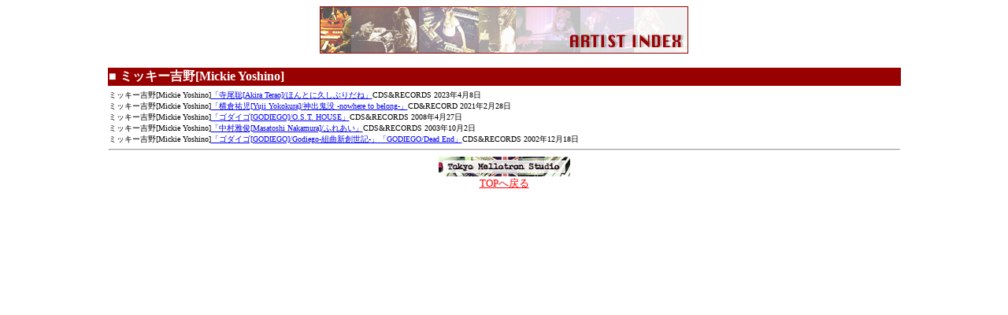

--- FILE ---
content_type: text/html
request_url: https://www.tyomtnst.com/indexmickieyoshino.html
body_size: 1402
content:
<html>
<head>
<META http-equiv="Content-Type" content="text/html;charset=EUC-JP">
<title>Tokyo Mellotron Studio ARTIST INDEX</title>
</head>

<body>

<center><td width="100%"><a href= artistindex.html ><img src="artistindexicon2.jpg" border="0" alt="ARTIST INDEX" title="ARTIST INDEXはこちらをクリック" width="468" height="60"><font size= 2 color="#ffffff"></font></a></tr></td></center><p>

<center>
<table width="80%">
<tr><td width="50%" bgcolor="#990000"><b><font color="#ffffff">■ ミッキー吉野[Mickie Yoshino]</font></b></tr></td></table></center>

<center>
<table width="80%"><tr><td>
<font size="1.5" color="#000000">
ミッキー吉野[Mickie Yoshino]<a href="cdp.html#15">「寺尾聡[Akira Terao]/ほんとに久しぶりだね」</a>CDS&RECORDS 2023年4月8日<br>
ミッキー吉野[Mickie Yoshino]<a href="cdp.html#7">「横倉祐児[Yuji Yokokura]/神出鬼没 -nowhere to belong-」</a>CD&RECORD 2021年2月28日<br>
ミッキー吉野[Mickie Yoshino]<a href="cdr.html#17">「ゴダイゴ[GODIEGO]/O.S.T. HOUSE」</a>CDS&RECORDS 2008年4月27日<br>
ミッキー吉野[Mickie Yoshino]<a href="cdu.html#9">「中村雅俊[Masatoshi Nakamura]/ふれあい」</a>CDS&RECORDS 2003年10月2日<br>
ミッキー吉野[Mickie Yoshino]<a href="cdx.html#x42">「ゴダイゴ[GODIEGO]/Godiego-組曲新創世記-」「GODIEGO/Dead End」</a>CDS&RECORDS 2002年12月18日

<hr></tr></td></table></center>

<center><td width="100%"><a href="https://tyomtnst.com"><img src="banner1.jpg" border="0" alt="TOPへ戻る" width="167" height="25"><br><font size=2 color="#ff0000">TOPへ戻る</font></a></tr></td>
</table></center>
</body>
</html>